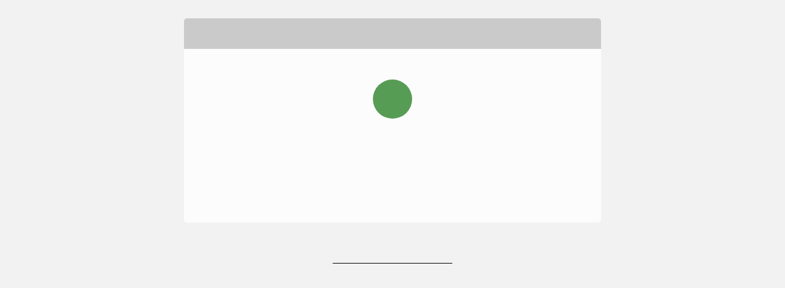

--- FILE ---
content_type: text/html;charset=UTF-8
request_url: https://survey123.arcgis.com/share/b73ba31f6e5f4d76986cc9f591cb3043
body_size: 1667
content:
<!DOCTYPE html><html lang="en" class="no-js"><head><title>iHealth &amp; PPE Distribution</title><meta charset="utf-8"><meta http-equiv="X-UA-Compatible" content="IE=edge"><meta http-equiv="Content-Type" content="text/html; charset=utf-8"><meta name="viewport" content="width=device-width,initial-scale=1"><meta name="description" content=""><meta name="robots" content="index, follow"><meta name="referrer" content="no-referrer-when-downgrade"><meta property="og:url" content="https://survey123.arcgis.com/share/b73ba31f6e5f4d76986cc9f591cb3043?portalUrl=https://www.arcgis.com"><meta property="og:title" content="iHealth &amp; PPE Distribution"><meta property="og:description" content=""><meta property="og:image" content="https://www.arcgis.com/sharing/rest/content/items/b73ba31f6e5f4d76986cc9f591cb3043/info/thumbnail/Image01.png?w=400"><meta property="og:image:width" content="400"><meta property="og:image:height" content="266"><meta property="og:type" content="website"><meta property="twitter:card" content="summary"><meta property="twitter:title" content="iHealth &amp; PPE Distribution"><meta property="twitter:description" content=""><meta property="twitter:image" content="https://www.arcgis.com/sharing/rest/content/items/b73ba31f6e5f4d76986cc9f591cb3043/info/thumbnail/Image01.png?w=400"><meta property="twitter:site" content="@Esri"><link rel="icon" type="image/png" href="assets/img/favicon.png"><script>window.zfwzljtx = {"itemInfo":{"id":"b73ba31f6e5f4d76986cc9f591cb3043","owner":"WebEOC_MDPH_OPEM","created":1661960054000,"modified":1765209770000,"guid":null,"name":"b73ba31f6e5f4d76986cc9f591cb3043.zip","title":"iHealth & PPE Distribution","type":"Form","typeKeywords":["Form","Survey123","Survey123 Connect","Survey123 Hub","xForm"],"description":"\n<p style=' margin-top:0px; margin-bottom:0px; margin-left:0px; margin-right:0px; -qt-block-indent:0; text-indent:0px;'>test</p>","tags":["Survey123"],"snippet":"","thumbnail":"thumbnail/Image01.png","documentation":null,"extent":[],"categories":[],"spatialReference":null,"accessInformation":null,"classification":null,"licenseInfo":null,"culture":"en-us","properties":{"connectVersion":"3.24.31","isVersionLocked":true,"websiteVersion":"3.16"},"advancedSettings":null,"url":null,"proxyFilter":null,"access":"public","size":193602,"subInfo":0,"appCategories":[],"industries":[],"languages":[],"largeThumbnail":null,"banner":null,"screenshots":[],"listed":false,"commentsEnabled":false,"numComments":0,"numRatings":0,"avgRating":0,"numViews":646,"scoreCompleteness":40,"groupDesignations":null,"apiToken1ExpirationDate":-1,"apiToken2ExpirationDate":-1,"lastViewed":1765213200000},"appId":"b73ba31f6e5f4d76986cc9f591cb3043","portalUrl":"https://www.arcgis.com","ssr":{}}</script><script>// check any the trailing slash at the end
    // https://devtopia.esri.com/Beijing-R-D-Center/survey123-webform/issues/1702
    // we should exclude /share/?id=
    const pathname = location.pathname;
    if (pathname.endsWith('/') && !pathname.endsWith('/share/') && pathname.includes('/share/') && !pathname.includes('/result')) {
      location.href = `${location.origin}${pathname.slice(0, -1)}${location.search || ''}${location.hash || ''}`
    }</script><style>* {
      -webkit-box-sizing: border-box;
      -moz-box-sizing: border-box;
      box-sizing: border-box;
    }

    .hide {
      display: none;
    }

    .survey123-loading .survey123-loading__overlay {
      position: fixed;
      top: 0;
      left: 0;
      width: 100%;
      height: 100%;
      z-index: 50;
    }

    .survey123-loading .survey123-loading__bars {
      position: fixed;
      width: 100px;
      height: 100px;
      left: 50%;
      top: 50%;
      transform: translate(-50%, -50%);
      z-index: 100;
      background: transparent;
      transition: background-color 0.7s;

      display: inline-flex;
      justify-content: center;
      align-items: center;
    }
    .survey123-loading .survey123-loading__bars.hide {
      display: none;
    }

    body:not([data-theme='theme-survey123-default']) #survey123-loading .survey123-loading__bars {
      background: rgba(34, 34, 34, 0.8);
      outline: 1px solid rgba(255, 255, 255, 0.2);
    }

    .survey123-loading__bar {
      background-color: #31872E;
      width: 8px;
      margin: 0px;
      height: 34px;
      border-radius: 1px;
      animation: survey123-loading-bar 0.7s ease-in-out infinite;
      transition: background-color 0.7s;
      transform: translateZ(0);
    }

    body:not([data-theme='theme-survey123-default']) #survey123-loading .survey123-loading__bar {
      background-color: #ffffff;
    }

    .survey123-loading__bar:nth-child(1) {
      animation-delay: 0s;
    }

    .survey123-loading__bar:nth-child(2) {
      animation-delay: 0.09s;
      margin-left: 5px;
      margin-right: 5px;
    }

    .survey123-loading__bar:nth-child(3) {
      animation-delay: 0.18s;
    }

    @keyframes survey123-loading-bar {
      100%,
      0% {
        transform: scaleY(0.5);
        transform-origin: bottom;
      }

      50% {
        transform: scaleY(1);
        transform-origin: bottom;
      }
    }</style><script defer="defer" src="assets/js/unsupported_browser_guard_head-v3.24.151.js"></script></head><body data-theme="theme-survey123-default"><div class="survey123-loading"><div class="survey123-loading__overlay"></div><div class="survey123-loading__bars hide"><div class="survey123-loading__bar"></div><div class="survey123-loading__bar"></div><div class="survey123-loading__bar"></div></div></div><div class="topbar noprint"><div class="container form-error"></div></div><div class="container main"><section class="page hide" id="errorPage"><div class="error-page"><div class="form-top"></div><div class="content"><div class="confirmCircle"></div><div class="error-msg"></div><div class="error-details"></div></div></div></section><section class="page hide" id="menuPage"></section><div class="survey-footer hide"><a href="//survey123.arcgis.com" target="_blank" data-i18n="hubOpen.footerPoweredBy"></a></div></div><script defer="defer" src="assets/js/router-index-v3.24.151.js"></script></body></html>

--- FILE ---
content_type: text/html
request_url: https://survey123.arcgis.com/share/version/v3.24/index.html
body_size: 1282
content:
<html lang="en" class="no-js"><head><title>ArcGIS Survey123</title><meta charset="utf-8"><meta http-equiv="X-UA-Compatible" content="IE=edge"><meta http-equiv="Content-Type" content="text/html; charset=utf-8"><meta name="viewport" content="width=device-width,initial-scale=1"><meta name="referrer" content="no-referrer-when-downgrade"><meta name="description" content="ArcGIS Survey123 is a complete, form-centric solution for creating, sharing and analyzing surveys."><meta name="robots" content="index, follow"><meta property="og:url" content="https://survey123.arcgis.com"><meta property="og:title" content="ArcGIS Survey123"><meta property="og:description" content="ArcGIS Survey123 is a complete, form-centric solution for creating, sharing and analyzing surveys."><meta property="og:image" content="https://survey123.arcgis.com/assets/img/Survey123_for_ArcGIS_220-dedcfce9.png"><meta property="og:type" content="website"><meta property="twitter:card" content="summary"><meta property="twitter:title" content="ArcGIS Survey123"><meta property="twitter:description" content="ArcGIS Survey123 is a complete, form-centric solution for creating, sharing and analyzing surveys."><meta property="twitter:image" content="https://survey123.arcgis.com/assets/img/Survey123_for_ArcGIS_220-dedcfce9.png"><meta property="twitter:site" content="@Esri"><link rel="icon" type="image/png" href="assets/img/favicon.png"><style>* {
      -webkit-box-sizing: border-box;
      -moz-box-sizing: border-box;
      box-sizing: border-box;
    }

    .hide {
      display: none;
    }

    .survey123-loading .survey123-loading__overlay {
      position: fixed;
      top: 0;
      left: 0;
      width: 100%;
      height: 100%;
      z-index: 50;
    }

    .survey123-loading .survey123-loading__bars {
      position: fixed;
      width: 100px;
      height: 100px;
      left: 50%;
      top: 50%;
      transform: translate(-50%, -50%);
      z-index: 100;
      background: transparent;
      transition: background-color 0.7s;

      display: inline-flex;
      justify-content: center;
      align-items: center;
    }

    .survey123-loading .survey123-loading__bars.hide {
      display: none;
    }

    body:not([data-theme='theme-survey123-default']) .survey123-loading .survey123-loading__bars {
      background: rgba(34, 34, 34, 0.8);
      outline: 1px solid rgba(255, 255, 255, 0.2);
    }

    .survey123-loading__bar {
      background-color: #31872E;
      width: 8px;
      margin: 0px;
      height: 34px;
      border-radius: 1px;
      animation: survey123-loading-bar 0.7s ease-in-out infinite;
      transition: background-color 0.7s;
      transform: translateZ(0);
    }

    body:not([data-theme='theme-survey123-default']) .survey123-loading .survey123-loading__bar {
      background-color: #ffffff;
    }

    .survey123-loading__bar:nth-child(1) {
      animation-delay: 0s;
    }

    .survey123-loading__bar:nth-child(2) {
      animation-delay: 0.09s;
      margin-left: 5px;
      margin-right: 5px;
    }

    .survey123-loading__bar:nth-child(3) {
      animation-delay: 0.18s;
    }

    @keyframes survey123-loading-bar {
      100%,
      0% {
        transform: scaleY(0.5);
        transform-origin: bottom;
      }

      50% {
        transform: scaleY(1);
        transform-origin: bottom;
      }
    }</style><script defer="defer" src="app-v3.24.151.bundle.js"></script></head><body data-theme="theme-survey123-default"><div class="survey123-loading"><div class="survey123-loading__overlay"></div><div class="survey123-loading__bars hide"><div class="survey123-loading__bar"></div><div class="survey123-loading__bar"></div><div class="survey123-loading__bar"></div></div></div><div class="topbar noprint"><div class="container form-error"></div></div><div class="container main"><section class="page hide" id="formPage"><div class="form-container"><div class="form-background"></div><div class="form-header"></div><div class="form-subHeader hide"></div><div class="paper form-body"></div><div class="captcha hide" id="captcha-container"><div class="question non-select"><div class="captcha-wrapper"><span class="tip"></span><div class="captcha-root"><input class="ignore"><div class="captcha-content" id="captcha"></div><div class="refresh"></div></div><span class="captcha-msg" role="alert"></span></div></div></div><div class="form-footer" style="display: none;"><div class="form-footer__nav"><button class="btn btn-survey123 previous-page disabled"><span class="label" data-i18n="app.back"></span></button><div class="submit-container"><button id="validate-form" class="btn btn-survey123 has-spinner"><span class="label" data-i18n="app.submit"></span><div class="spinner"></div></button><progress id="uploading-progress-bar" value="0" max="100" hidden></progress></div><button class="btn btn-survey123 next-page disabled"><span class="label" data-i18n="app.next"></span></button></div><div class="form-footer__state"><div class="progress round-conner"><div class="curRate round-conner"></div></div><div class="pagination"></div></div><div class="form-footer__jump-nav"><a href="#" class="btn btn-default disabled first-page" style="flex: 1; border-radius: 0;" data-i18n="app.toBegin"></a> <a href="#" class="btn btn-default disabled last-page" style="flex: 1; border-radius: 0;" data-i18n="app.toEnd"></a></div></div></div></section><section class="page hide" id="screenContentPage"><div class="screenContentContainer hide"><div class="form-background"></div><div class="form-header"></div><div class="content"><div id="screenContent" class="ql-editor"></div><p class="submit-again"></p></div></div></section><section class="page hide" id="errorPage"><div class="error-page"><div class="form-top"></div><div class="content"><div class="confirmCircle"></div><div class="error-msg"></div><div class="error-details"></div></div></div></section><section class="page hide" id="menuPage"></section><div class="survey-footer hide"><a href="//survey123.arcgis.com" target="_blank" data-i18n="hubOpen.footerPoweredBy"></a></div></div></body></html>

--- FILE ---
content_type: application/javascript
request_url: https://survey123.arcgis.com/share/version/v3.24/assets/locales/formatter/formatter.en.min-v3.24.151.js
body_size: 2224
content:
!function(a,e){"object"==typeof exports?module.exports=e(require("globalize/dist/globalize-runtime/number"),require("globalize/dist/globalize-runtime/date")):e(a.Globalize)}(this,(function(a){var e=a._numberRound,r=a._numberToPartsFormatterFn,t=a._numberFormatterFn,i=a._numberParserFn,n=a._dateToPartsFormatterFn,m=a._dateFormatterFn,o=a._dateParserFn;return a.a821123423=r(["",,1,0,0,,,,,,"","0","-0","-","",e(),"∞","NaN",{".":".",",":",","%":"%","+":"+","-":"-",E:"E","‰":"‰"}]),a.b314646955=r(["",,2,0,0,,,,,,"","00","-00","-","",e(),"∞","NaN",{".":".",",":",","%":"%","+":"+","-":"-",E:"E","‰":"‰"}]),a.b822350247=r(["",,1,0,15,,,,3,,"","#,##0.###","-#,##0.###","-","",e(),"∞","NaN",{".":".",",":",","%":"%","+":"+","-":"-",E:"E","‰":"‰"}]),a.a52117863=r(["",,1,15,15,,,,3,,"","#,##0.###","-#,##0.###","-","",e(),"∞","NaN",{".":".",",":",","%":"%","+":"+","-":"-",E:"E","‰":"‰"}]),a.b822351208=r(["",,1,0,14,,,,3,,"","#,##0.###","-#,##0.###","-","",e(),"∞","NaN",{".":".",",":",","%":"%","+":"+","-":"-",E:"E","‰":"‰"}]),a.a40800775=r(["",,1,14,14,,,,3,,"","#,##0.###","-#,##0.###","-","",e(),"∞","NaN",{".":".",",":",","%":"%","+":"+","-":"-",E:"E","‰":"‰"}]),a.b822352169=r(["",,1,0,13,,,,3,,"","#,##0.###","-#,##0.###","-","",e(),"∞","NaN",{".":".",",":",","%":"%","+":"+","-":"-",E:"E","‰":"‰"}]),a.a29483687=r(["",,1,13,13,,,,3,,"","#,##0.###","-#,##0.###","-","",e(),"∞","NaN",{".":".",",":",","%":"%","+":"+","-":"-",E:"E","‰":"‰"}]),a.b822353130=r(["",,1,0,12,,,,3,,"","#,##0.###","-#,##0.###","-","",e(),"∞","NaN",{".":".",",":",","%":"%","+":"+","-":"-",E:"E","‰":"‰"}]),a.a18166599=r(["",,1,12,12,,,,3,,"","#,##0.###","-#,##0.###","-","",e(),"∞","NaN",{".":".",",":",","%":"%","+":"+","-":"-",E:"E","‰":"‰"}]),a.b822354091=r(["",,1,0,11,,,,3,,"","#,##0.###","-#,##0.###","-","",e(),"∞","NaN",{".":".",",":",","%":"%","+":"+","-":"-",E:"E","‰":"‰"}]),a.a6849511=r(["",,1,11,11,,,,3,,"","#,##0.###","-#,##0.###","-","",e(),"∞","NaN",{".":".",",":",","%":"%","+":"+","-":"-",E:"E","‰":"‰"}]),a.b822355052=r(["",,1,0,10,,,,3,,"","#,##0.###","-#,##0.###","-","",e(),"∞","NaN",{".":".",",":",","%":"%","+":"+","-":"-",E:"E","‰":"‰"}]),a.b4467577=r(["",,1,10,10,,,,3,,"","#,##0.###","-#,##0.###","-","",e(),"∞","NaN",{".":".",",":",","%":"%","+":"+","-":"-",E:"E","‰":"‰"}]),a.b1827632860=r(["",,1,0,9,,,,3,,"","#,##0.###","-#,##0.###","-","",e(),"∞","NaN",{".":".",",":",","%":"%","+":"+","-":"-",E:"E","‰":"‰"}]),a.a304531141=r(["",,1,9,9,,,,3,,"","#,##0.###","-#,##0.###","-","",e(),"∞","NaN",{".":".",",":",","%":"%","+":"+","-":"-",E:"E","‰":"‰"}]),a.b1827633821=r(["",,1,0,8,,,,3,,"","#,##0.###","-#,##0.###","-","",e(),"∞","NaN",{".":".",",":",","%":"%","+":"+","-":"-",E:"E","‰":"‰"}]),a.b388571517=r(["",,1,8,8,,,,3,,"","#,##0.###","-#,##0.###","-","",e(),"∞","NaN",{".":".",",":",","%":"%","+":"+","-":"-",E:"E","‰":"‰"}]),a.b1827634782=r(["",,1,0,7,,,,3,,"","#,##0.###","-#,##0.###","-","",e(),"∞","NaN",{".":".",",":",","%":"%","+":"+","-":"-",E:"E","‰":"‰"}]),a.b1081674175=r(["",,1,7,7,,,,3,,"","#,##0.###","-#,##0.###","-","",e(),"∞","NaN",{".":".",",":",","%":"%","+":"+","-":"-",E:"E","‰":"‰"}]),a.b1827635743=r(["",,1,0,6,,,,3,,"","#,##0.###","-#,##0.###","-","",e(),"∞","NaN",{".":".",",":",","%":"%","+":"+","-":"-",E:"E","‰":"‰"}]),a.b1774776833=r(["",,1,6,6,,,,3,,"","#,##0.###","-#,##0.###","-","",e(),"∞","NaN",{".":".",",":",","%":"%","+":"+","-":"-",E:"E","‰":"‰"}]),a.b1827636704=r(["",,1,0,5,,,,3,,"","#,##0.###","-#,##0.###","-","",e(),"∞","NaN",{".":".",",":",","%":"%","+":"+","-":"-",E:"E","‰":"‰"}]),a.a1827087805=r(["",,1,5,5,,,,3,,"","#,##0.###","-#,##0.###","-","",e(),"∞","NaN",{".":".",",":",","%":"%","+":"+","-":"-",E:"E","‰":"‰"}]),a.b1827637665=r(["",,1,0,4,,,,3,,"","#,##0.###","-#,##0.###","-","",e(),"∞","NaN",{".":".",",":",","%":"%","+":"+","-":"-",E:"E","‰":"‰"}]),a.a1133985147=r(["",,1,4,4,,,,3,,"","#,##0.###","-#,##0.###","-","",e(),"∞","NaN",{".":".",",":",","%":"%","+":"+","-":"-",E:"E","‰":"‰"}]),a.b1827638626=r(["",,1,0,3,,,,3,,"","#,##0.###","-#,##0.###","-","",e(),"∞","NaN",{".":".",",":",","%":"%","+":"+","-":"-",E:"E","‰":"‰"}]),a.a440882489=r(["",,1,3,3,,,,3,,"","#,##0.###","-#,##0.###","-","",e(),"∞","NaN",{".":".",",":",","%":"%","+":"+","-":"-",E:"E","‰":"‰"}]),a.b1827639587=r(["",,1,0,2,,,,3,,"","#,##0.###","-#,##0.###","-","",e(),"∞","NaN",{".":".",",":",","%":"%","+":"+","-":"-",E:"E","‰":"‰"}]),a.b252220169=r(["",,1,2,2,,,,3,,"","#,##0.###","-#,##0.###","-","",e(),"∞","NaN",{".":".",",":",","%":"%","+":"+","-":"-",E:"E","‰":"‰"}]),a.b1827640548=r(["",,1,0,1,,,,3,,"","#,##0.###","-#,##0.###","-","",e(),"∞","NaN",{".":".",",":",","%":"%","+":"+","-":"-",E:"E","‰":"‰"}]),a.b945322827=r(["",,1,1,1,,,,3,,"","#,##0.###","-#,##0.###","-","",e(),"∞","NaN",{".":".",",":",","%":"%","+":"+","-":"-",E:"E","‰":"‰"}]),a.b1827641509=r(["",,1,0,0,,,,3,,"","#,##0.###","-#,##0.###","-","",e(),"∞","NaN",{".":".",",":",","%":"%","+":"+","-":"-",E:"E","‰":"‰"}]),a.b1767607263=r(["",,1,0,2,,,,3,,"%","#,##0%","-#,##0%%","-","%",e(),"∞","NaN",{".":".",",":",","%":"%","+":"+","-":"-",E:"E","‰":"‰"}]),a.a1378886668=t(a("en").numberToPartsFormatter({raw:"0"})),a.b203855544=t(a("en").numberToPartsFormatter({raw:"00"})),a.b2071973044=t(a("en").numberToPartsFormatter({maximumFractionDigits:15})),a.a393641108=t(a("en").numberToPartsFormatter({minimumFractionDigits:15,maximumFractionDigits:15})),a.b2071974005=t(a("en").numberToPartsFormatter({maximumFractionDigits:14})),a.a382324020=t(a("en").numberToPartsFormatter({minimumFractionDigits:14,maximumFractionDigits:14})),a.b2071974966=t(a("en").numberToPartsFormatter({maximumFractionDigits:13})),a.a371006932=t(a("en").numberToPartsFormatter({minimumFractionDigits:13,maximumFractionDigits:13})),a.b2071975927=t(a("en").numberToPartsFormatter({maximumFractionDigits:12})),a.a359689844=t(a("en").numberToPartsFormatter({minimumFractionDigits:12,maximumFractionDigits:12})),a.b2071976888=t(a("en").numberToPartsFormatter({maximumFractionDigits:11})),a.a348372756=t(a("en").numberToPartsFormatter({minimumFractionDigits:11,maximumFractionDigits:11})),a.b2071977849=t(a("en").numberToPartsFormatter({maximumFractionDigits:10})),a.a337055668=t(a("en").numberToPartsFormatter({minimumFractionDigits:10,maximumFractionDigits:10})),a.a71719377=t(a("en").numberToPartsFormatter({maximumFractionDigits:9})),a.a1417734450=t(a("en").numberToPartsFormatter({minimumFractionDigits:9,maximumFractionDigits:9})),a.a71718416=t(a("en").numberToPartsFormatter({maximumFractionDigits:8})),a.a724631792=t(a("en").numberToPartsFormatter({minimumFractionDigits:8,maximumFractionDigits:8})),a.a71717455=t(a("en").numberToPartsFormatter({maximumFractionDigits:7})),a.a31529134=t(a("en").numberToPartsFormatter({minimumFractionDigits:7,maximumFractionDigits:7})),a.a71716494=t(a("en").numberToPartsFormatter({maximumFractionDigits:6})),a.b661573524=t(a("en").numberToPartsFormatter({minimumFractionDigits:6,maximumFractionDigits:6})),a.a71715533=t(a("en").numberToPartsFormatter({maximumFractionDigits:5})),a.b1354676182=t(a("en").numberToPartsFormatter({minimumFractionDigits:5,maximumFractionDigits:5})),a.a71714572=t(a("en").numberToPartsFormatter({maximumFractionDigits:4})),a.b2047778840=t(a("en").numberToPartsFormatter({minimumFractionDigits:4,maximumFractionDigits:4})),a.a71713611=t(a("en").numberToPartsFormatter({maximumFractionDigits:3})),a.a1554085798=t(a("en").numberToPartsFormatter({minimumFractionDigits:3,maximumFractionDigits:3})),a.a71712650=t(a("en").numberToPartsFormatter({maximumFractionDigits:2})),a.a860983140=t(a("en").numberToPartsFormatter({minimumFractionDigits:2,maximumFractionDigits:2})),a.a71711689=t(a("en").numberToPartsFormatter({maximumFractionDigits:1})),a.a167880482=t(a("en").numberToPartsFormatter({minimumFractionDigits:1,maximumFractionDigits:1})),a.a71710728=t(a("en").numberToPartsFormatter({maximumFractionDigits:0})),a.b385501874=t(a("en").numberToPartsFormatter({style:"percent",minimumFractionDigits:0,maximumFractionDigits:2})),a.b1293124635=i([{".":".",",":",","%":"%","+":"+","-":"-",E:"E","‰":"‰"},,{infinity:/^∞/,nan:/^NaN/,negativePrefix:/^-/,negativeSuffix:/^/,number:/^\d+/,prefix:/^/,suffix:/^/}]),a.a1724213395=i([{".":".",",":",","%":"%","+":"+","-":"-",E:"E","‰":"‰"},,{infinity:/^∞/,nan:/^NaN/,negativePrefix:/^-/,negativeSuffix:/^/,number:/^((\d{1,3}(,\d{3})+|\d+)(\.\d+|\.)?|((\d{1,3}(,\d{3})+|\d+))?\.\d+)/,prefix:/^/,suffix:/^/}]),a.a1724212434=i([{".":".",",":",","%":"%","+":"+","-":"-",E:"E","‰":"‰"},,{infinity:/^∞/,nan:/^NaN/,negativePrefix:/^-/,negativeSuffix:/^/,number:/^((\d{1,3}(,\d{3})+|\d+)(\.\d+|\.)?|((\d{1,3}(,\d{3})+|\d+))?\.\d+)/,prefix:/^/,suffix:/^/}]),a.a1724211473=i([{".":".",",":",","%":"%","+":"+","-":"-",E:"E","‰":"‰"},,{infinity:/^∞/,nan:/^NaN/,negativePrefix:/^-/,negativeSuffix:/^/,number:/^((\d{1,3}(,\d{3})+|\d+)(\.\d+|\.)?|((\d{1,3}(,\d{3})+|\d+))?\.\d+)/,prefix:/^/,suffix:/^/}]),a.a1724210512=i([{".":".",",":",","%":"%","+":"+","-":"-",E:"E","‰":"‰"},,{infinity:/^∞/,nan:/^NaN/,negativePrefix:/^-/,negativeSuffix:/^/,number:/^((\d{1,3}(,\d{3})+|\d+)(\.\d+|\.)?|((\d{1,3}(,\d{3})+|\d+))?\.\d+)/,prefix:/^/,suffix:/^/}]),a.a1724209551=i([{".":".",",":",","%":"%","+":"+","-":"-",E:"E","‰":"‰"},,{infinity:/^∞/,nan:/^NaN/,negativePrefix:/^-/,negativeSuffix:/^/,number:/^((\d{1,3}(,\d{3})+|\d+)(\.\d+|\.)?|((\d{1,3}(,\d{3})+|\d+))?\.\d+)/,prefix:/^/,suffix:/^/}]),a.a1724208590=i([{".":".",",":",","%":"%","+":"+","-":"-",E:"E","‰":"‰"},,{infinity:/^∞/,nan:/^NaN/,negativePrefix:/^-/,negativeSuffix:/^/,number:/^((\d{1,3}(,\d{3})+|\d+)(\.\d+|\.)?|((\d{1,3}(,\d{3})+|\d+))?\.\d+)/,prefix:/^/,suffix:/^/}]),a.b2022580310=i([{".":".",",":",","%":"%","+":"+","-":"-",E:"E","‰":"‰"},,{infinity:/^∞/,nan:/^NaN/,negativePrefix:/^-/,negativeSuffix:/^/,number:/^((\d{1,3}(,\d{3})+|\d+)(\.\d+|\.)?|((\d{1,3}(,\d{3})+|\d+))?\.\d+)/,prefix:/^/,suffix:/^/}]),a.b2022581271=i([{".":".",",":",","%":"%","+":"+","-":"-",E:"E","‰":"‰"},,{infinity:/^∞/,nan:/^NaN/,negativePrefix:/^-/,negativeSuffix:/^/,number:/^((\d{1,3}(,\d{3})+|\d+)(\.\d+|\.)?|((\d{1,3}(,\d{3})+|\d+))?\.\d+)/,prefix:/^/,suffix:/^/}]),a.b2022582232=i([{".":".",",":",","%":"%","+":"+","-":"-",E:"E","‰":"‰"},,{infinity:/^∞/,nan:/^NaN/,negativePrefix:/^-/,negativeSuffix:/^/,number:/^((\d{1,3}(,\d{3})+|\d+)(\.\d+|\.)?|((\d{1,3}(,\d{3})+|\d+))?\.\d+)/,prefix:/^/,suffix:/^/}]),a.b2022583193=i([{".":".",",":",","%":"%","+":"+","-":"-",E:"E","‰":"‰"},,{infinity:/^∞/,nan:/^NaN/,negativePrefix:/^-/,negativeSuffix:/^/,number:/^((\d{1,3}(,\d{3})+|\d+)(\.\d+|\.)?|((\d{1,3}(,\d{3})+|\d+))?\.\d+)/,prefix:/^/,suffix:/^/}]),a.b2022584154=i([{".":".",",":",","%":"%","+":"+","-":"-",E:"E","‰":"‰"},,{infinity:/^∞/,nan:/^NaN/,negativePrefix:/^-/,negativeSuffix:/^/,number:/^((\d{1,3}(,\d{3})+|\d+)(\.\d+|\.)?|((\d{1,3}(,\d{3})+|\d+))?\.\d+)/,prefix:/^/,suffix:/^/}]),a.b2022585115=i([{".":".",",":",","%":"%","+":"+","-":"-",E:"E","‰":"‰"},,{infinity:/^∞/,nan:/^NaN/,negativePrefix:/^-/,negativeSuffix:/^/,number:/^((\d{1,3}(,\d{3})+|\d+)(\.\d+|\.)?|((\d{1,3}(,\d{3})+|\d+))?\.\d+)/,prefix:/^/,suffix:/^/}]),a.b2022586076=i([{".":".",",":",","%":"%","+":"+","-":"-",E:"E","‰":"‰"},,{infinity:/^∞/,nan:/^NaN/,negativePrefix:/^-/,negativeSuffix:/^/,number:/^((\d{1,3}(,\d{3})+|\d+)(\.\d+|\.)?|((\d{1,3}(,\d{3})+|\d+))?\.\d+)/,prefix:/^/,suffix:/^/}]),a.b2022587037=i([{".":".",",":",","%":"%","+":"+","-":"-",E:"E","‰":"‰"},,{infinity:/^∞/,nan:/^NaN/,negativePrefix:/^-/,negativeSuffix:/^/,number:/^((\d{1,3}(,\d{3})+|\d+)(\.\d+|\.)?|((\d{1,3}(,\d{3})+|\d+))?\.\d+)/,prefix:/^/,suffix:/^/}]),a.b2022587998=i([{".":".",",":",","%":"%","+":"+","-":"-",E:"E","‰":"‰"},,{infinity:/^∞/,nan:/^NaN/,negativePrefix:/^-/,negativeSuffix:/^/,number:/^((\d{1,3}(,\d{3})+|\d+)(\.\d+|\.)?|((\d{1,3}(,\d{3})+|\d+))?\.\d+)/,prefix:/^/,suffix:/^/}]),a.b2022588959=i([{".":".",",":",","%":"%","+":"+","-":"-",E:"E","‰":"‰"},,{infinity:/^∞/,nan:/^NaN/,negativePrefix:/^-/,negativeSuffix:/^/,number:/^(\d{1,3}(,\d{3})+|\d+)/,prefix:/^/,suffix:/^/}]),a.a2122364151=n({1:a("en").numberFormatter({raw:"0"})},{pattern:"MMM d, y",timeSeparator:":",months:{M:{3:{1:"Jan",2:"Feb",3:"Mar",4:"Apr",5:"May",6:"Jun",7:"Jul",8:"Aug",9:"Sep",10:"Oct",11:"Nov",12:"Dec"}}}}),a.a2011541116=n({1:a("en").numberFormatter({raw:"0"}),2:a("en").numberFormatter({raw:"00"})},{pattern:"M/d/yy",timeSeparator:":"}),a.b683761904=n({1:a("en").numberFormatter({raw:"0"})},{pattern:"MMMM d, y",timeSeparator:":",months:{M:{4:{1:"January",2:"February",3:"March",4:"April",5:"May",6:"June",7:"July",8:"August",9:"September",10:"October",11:"November",12:"December"}}}}),a.a64108448=n({1:a("en").numberFormatter({raw:"0"})},{pattern:"MMMM y",timeSeparator:":",months:{M:{4:{1:"January",2:"February",3:"March",4:"April",5:"May",6:"June",7:"July",8:"August",9:"September",10:"October",11:"November",12:"December"}}}}),a.a1269826356=n({1:a("en").numberFormatter({raw:"0"})},{pattern:"MMM d",timeSeparator:":",months:{M:{3:{1:"Jan",2:"Feb",3:"Mar",4:"Apr",5:"May",6:"Jun",7:"Jul",8:"Aug",9:"Sep",10:"Oct",11:"Nov",12:"Dec"}}}}),a.b1772580693=n({},{pattern:"cccc",timeSeparator:":",days:{c:{4:{sun:"Sunday",mon:"Monday",tue:"Tuesday",wed:"Wednesday",thu:"Thursday",fri:"Friday",sat:"Saturday"}}}}),a.b696469024=n({1:a("en").numberFormatter({raw:"0"})},{pattern:"y",timeSeparator:":"}),a.a963207574=n({1:a("en").numberFormatter({raw:"0"}),2:a("en").numberFormatter({raw:"00"})},{pattern:"h:mm:ss a",timeSeparator:":",dayPeriods:{am:"AM",pm:"PM"}}),a.b1628081667=n({1:a("en").numberFormatter({raw:"0"}),2:a("en").numberFormatter({raw:"00"})},{pattern:"h:mm a",timeSeparator:":",dayPeriods:{am:"AM",pm:"PM"}}),a.a481468996=n({1:a("en").numberFormatter({raw:"0"}),2:a("en").numberFormatter({raw:"00"})},{pattern:"MMM d, y, h:mm:ss a",timeSeparator:":",months:{M:{3:{1:"Jan",2:"Feb",3:"Mar",4:"Apr",5:"May",6:"Jun",7:"Jul",8:"Aug",9:"Sep",10:"Oct",11:"Nov",12:"Dec"}}},dayPeriods:{am:"AM",pm:"PM"}}),a.b1505074289=n({1:a("en").numberFormatter({raw:"0"}),2:a("en").numberFormatter({raw:"00"})},{pattern:"M/d/yy, h:mm a",timeSeparator:":",dayPeriods:{am:"AM",pm:"PM"}}),a.a1286203598=m(a("en").dateToPartsFormatter({date:"medium"})),a.b93641787=m(a("en").dateToPartsFormatter({date:"short"})),a.a218160295=m(a("en").dateToPartsFormatter({date:"long"})),a.a815390825=m(a("en").dateToPartsFormatter({skeleton:"yMMMM"})),a.a878419275=m(a("en").dateToPartsFormatter({skeleton:"MMMd"})),a.a2130979522=m(a("en").dateToPartsFormatter({skeleton:"EEEE"})),a.a1493315369=m(a("en").dateToPartsFormatter({skeleton:"y"})),a.a127047021=m(a("en").dateToPartsFormatter({time:"medium"})),a.a561702726=m(a("en").dateToPartsFormatter({time:"short"})),a.b1998581093=m(a("en").dateToPartsFormatter({datetime:"medium"})),a.b753791912=m(a("en").dateToPartsFormatter({datetime:"short"})),a.a374634685=o(a("en").numberParser({raw:"0"}),{preferredTimeData:"h"},{pattern:"MMM d, y",digitsRe:/\d/,"gregorian/months/format/abbreviated":[["1",/^Jan/],["2",/^Feb/],["3",/^Mar/],["4",/^Apr/],["5",/^May/],["6",/^Jun/],["7",/^Jul/],["8",/^Aug/],["9",/^Sep/],["10",/^Oct/],["11",/^Nov/],["12",/^Dec/]]}),a.a1816615414=o(a("en").numberParser({raw:"0"}),{preferredTimeData:"h"},{pattern:"M/d/yy",digitsRe:/\d/}),a.b828597162=o(a("en").numberParser({raw:"0"}),{preferredTimeData:"h"},{pattern:"MMMM d, y",digitsRe:/\d/,"gregorian/months/format/wide":[["9",/^September/],["2",/^February/],["11",/^November/],["12",/^December/],["1",/^January/],["10",/^October/],["8",/^August/],["3",/^March/],["4",/^April/],["6",/^June/],["7",/^July/],["5",/^May/]]}),a.a1344116250=o(a("en").numberParser({raw:"0"}),{preferredTimeData:"h"},{pattern:"MMMM y",digitsRe:/\d/,"gregorian/months/format/wide":[["9",/^September/],["2",/^February/],["11",/^November/],["12",/^December/],["1",/^January/],["10",/^October/],["8",/^August/],["3",/^March/],["4",/^April/],["6",/^June/],["7",/^July/],["5",/^May/]]}),a.a1034022266=o(a("en").numberParser({raw:"0"}),{preferredTimeData:"h"},{pattern:"MMM d",digitsRe:/\d/,"gregorian/months/format/abbreviated":[["1",/^Jan/],["2",/^Feb/],["3",/^Mar/],["4",/^Apr/],["5",/^May/],["6",/^Jun/],["7",/^Jul/],["8",/^Aug/],["9",/^Sep/],["10",/^Oct/],["11",/^Nov/],["12",/^Dec/]]}),a.b2008384783=o(a("en").numberParser({raw:"0"}),{preferredTimeData:"h"},{pattern:"cccc",digitsRe:/\d/,"gregorian/days/stand-alone/wide":[["wed",/^Wednesday/],["thu",/^Thursday/],["sat",/^Saturday/],["tue",/^Tuesday/],["sun",/^Sunday/],["mon",/^Monday/],["fri",/^Friday/]]}),a.b891394726=o(a("en").numberParser({raw:"0"}),{preferredTimeData:"h"},{pattern:"y",digitsRe:/\d/}),a.b784521892=o(a("en").numberParser({raw:"0"}),{preferredTimeData:"h"},{pattern:"h:mm:ss a",digitsRe:/\d/,"gregorian/dayPeriods/format/wide":[["am",/^AM/],["am-alt-variant",/^am/],["pm",/^PM/],["pm-alt-variant",/^pm/]]}),a.b1823007369=o(a("en").numberParser({raw:"0"}),{preferredTimeData:"h"},{pattern:"h:mm a",digitsRe:/\d/,"gregorian/dayPeriods/format/wide":[["am",/^AM/],["am-alt-variant",/^am/],["pm",/^PM/],["pm-alt-variant",/^pm/]]}),a.a1507005194=o(a("en").numberParser({raw:"0"}),{preferredTimeData:"h"},{pattern:"MMM d, y, h:mm:ss a",digitsRe:/\d/,"gregorian/months/format/abbreviated":[["1",/^Jan/],["2",/^Feb/],["3",/^Mar/],["4",/^Apr/],["5",/^May/],["6",/^Jun/],["7",/^Jul/],["8",/^Aug/],["9",/^Sep/],["10",/^Oct/],["11",/^Nov/],["12",/^Dec/]],"gregorian/dayPeriods/format/wide":[["am",/^AM/],["am-alt-variant",/^am/],["pm",/^PM/],["pm-alt-variant",/^pm/]]}),a.b225066487=o(a("en").numberParser({raw:"0"}),{preferredTimeData:"h"},{pattern:"M/d/yy, h:mm a",digitsRe:/\d/,"gregorian/dayPeriods/format/wide":[["am",/^AM/],["am-alt-variant",/^am/],["pm",/^PM/],["pm-alt-variant",/^pm/]]}),a}));